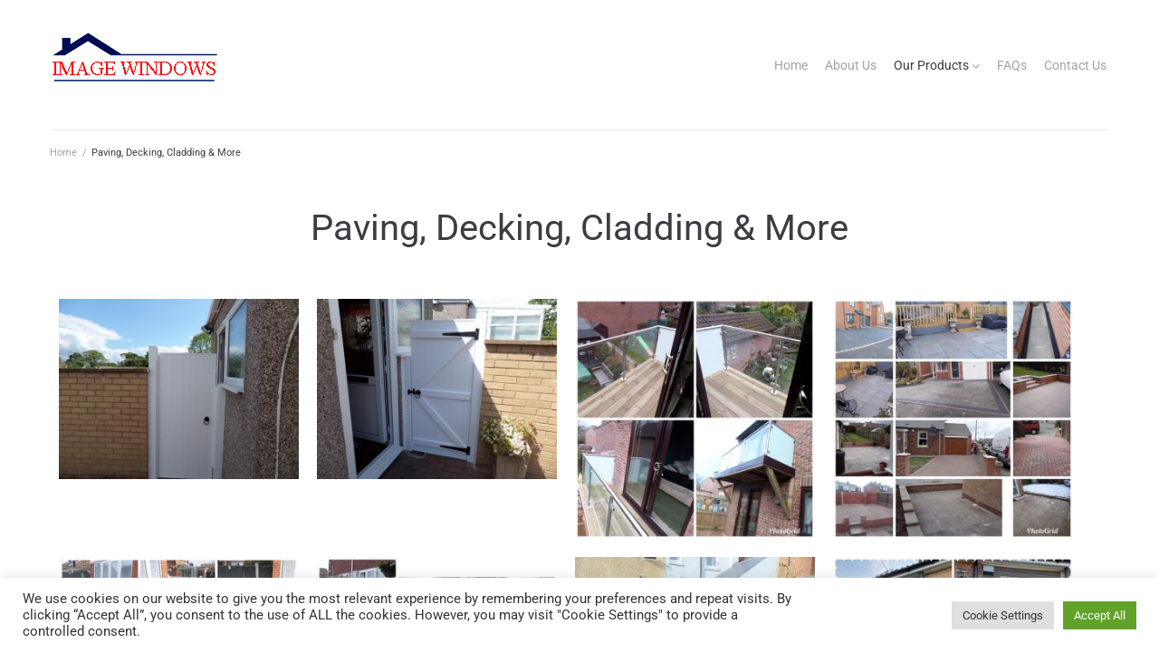

--- FILE ---
content_type: text/css
request_url: https://imagewindows.com/wp-content/themes/moversgo/style.css?ver=1.2.7
body_size: 402
content:
/*!
Theme Name: Moversgo
Theme URI: https://www.templatemonster.com/vendors/zemez
Author: Zemez
Author URI: https://zemez.io/
Description: Moversgo theme.
Template: kava
Version: 1.0.1
License: GNU General Public License v2 or later
License URI: http://www.gnu.org/licenses/gpl-2.0.html
Text Domain: moversgo
Tags: custom-background, custom-logo, custom-menu, featured-images, threaded-comments, translation-ready
DocumentationID: moversgo
Template Id: prod-25518
*/

#toTop {
	cursor: pointer;
}
